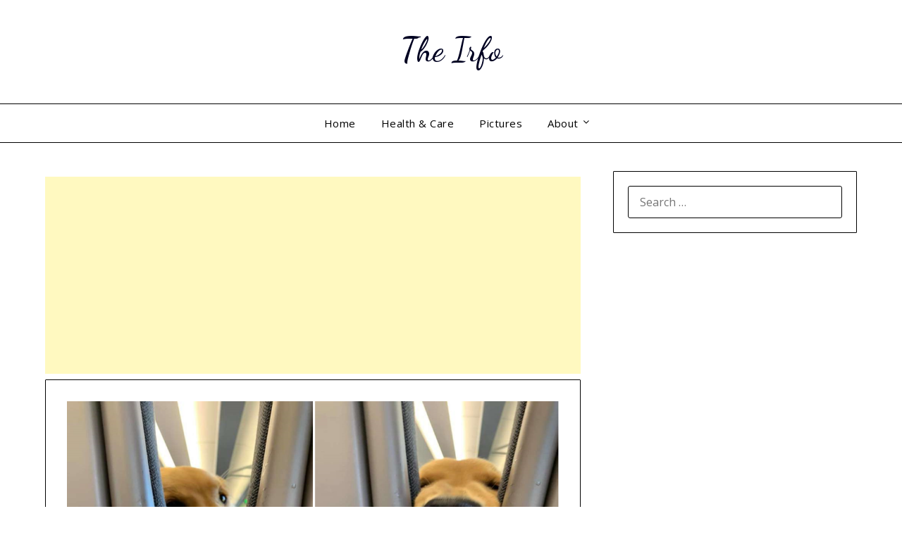

--- FILE ---
content_type: text/html; charset=UTF-8
request_url: https://theirfo.com/2019/10/07/friendly-dog-entertains-passengers-on-long-flight/
body_size: 7552
content:
<!doctype html>
<html lang="en-US" prefix="og: http://ogp.me/ns# fb: http://ogp.me/ns/fb#">
<head>
<meta charset="UTF-8">
<meta name="viewport" content="width=device-width, initial-scale=1">
<link rel="profile" href="http://gmpg.org/xfn/11">
<title>Friendly Dog Entertains Passengers On Long Flight &#8211; The Irfo</title>
<meta name='robots' content='max-image-preview:large' />
<link rel='dns-prefetch' href='//fonts.googleapis.com' />
<link rel="alternate" type="application/rss+xml" title="The Irfo &raquo; Feed" href="https://theirfo.com/feed/" />
<!-- <link rel='stylesheet' id='wp-block-library-css' href='https://theirfo.com/wp-includes/css/dist/block-library/style.min.css?ver=6.6.2' type='text/css' media='all' /> -->
<link rel="stylesheet" type="text/css" href="//theirfo.com/wp-content/cache/wpfc-minified/7ihzs6do/403hl.css" media="all"/>
<style id='classic-theme-styles-inline-css' type='text/css'>
/*! This file is auto-generated */
.wp-block-button__link{color:#fff;background-color:#32373c;border-radius:9999px;box-shadow:none;text-decoration:none;padding:calc(.667em + 2px) calc(1.333em + 2px);font-size:1.125em}.wp-block-file__button{background:#32373c;color:#fff;text-decoration:none}
</style>
<style id='global-styles-inline-css' type='text/css'>
:root{--wp--preset--aspect-ratio--square: 1;--wp--preset--aspect-ratio--4-3: 4/3;--wp--preset--aspect-ratio--3-4: 3/4;--wp--preset--aspect-ratio--3-2: 3/2;--wp--preset--aspect-ratio--2-3: 2/3;--wp--preset--aspect-ratio--16-9: 16/9;--wp--preset--aspect-ratio--9-16: 9/16;--wp--preset--color--black: #000000;--wp--preset--color--cyan-bluish-gray: #abb8c3;--wp--preset--color--white: #ffffff;--wp--preset--color--pale-pink: #f78da7;--wp--preset--color--vivid-red: #cf2e2e;--wp--preset--color--luminous-vivid-orange: #ff6900;--wp--preset--color--luminous-vivid-amber: #fcb900;--wp--preset--color--light-green-cyan: #7bdcb5;--wp--preset--color--vivid-green-cyan: #00d084;--wp--preset--color--pale-cyan-blue: #8ed1fc;--wp--preset--color--vivid-cyan-blue: #0693e3;--wp--preset--color--vivid-purple: #9b51e0;--wp--preset--gradient--vivid-cyan-blue-to-vivid-purple: linear-gradient(135deg,rgba(6,147,227,1) 0%,rgb(155,81,224) 100%);--wp--preset--gradient--light-green-cyan-to-vivid-green-cyan: linear-gradient(135deg,rgb(122,220,180) 0%,rgb(0,208,130) 100%);--wp--preset--gradient--luminous-vivid-amber-to-luminous-vivid-orange: linear-gradient(135deg,rgba(252,185,0,1) 0%,rgba(255,105,0,1) 100%);--wp--preset--gradient--luminous-vivid-orange-to-vivid-red: linear-gradient(135deg,rgba(255,105,0,1) 0%,rgb(207,46,46) 100%);--wp--preset--gradient--very-light-gray-to-cyan-bluish-gray: linear-gradient(135deg,rgb(238,238,238) 0%,rgb(169,184,195) 100%);--wp--preset--gradient--cool-to-warm-spectrum: linear-gradient(135deg,rgb(74,234,220) 0%,rgb(151,120,209) 20%,rgb(207,42,186) 40%,rgb(238,44,130) 60%,rgb(251,105,98) 80%,rgb(254,248,76) 100%);--wp--preset--gradient--blush-light-purple: linear-gradient(135deg,rgb(255,206,236) 0%,rgb(152,150,240) 100%);--wp--preset--gradient--blush-bordeaux: linear-gradient(135deg,rgb(254,205,165) 0%,rgb(254,45,45) 50%,rgb(107,0,62) 100%);--wp--preset--gradient--luminous-dusk: linear-gradient(135deg,rgb(255,203,112) 0%,rgb(199,81,192) 50%,rgb(65,88,208) 100%);--wp--preset--gradient--pale-ocean: linear-gradient(135deg,rgb(255,245,203) 0%,rgb(182,227,212) 50%,rgb(51,167,181) 100%);--wp--preset--gradient--electric-grass: linear-gradient(135deg,rgb(202,248,128) 0%,rgb(113,206,126) 100%);--wp--preset--gradient--midnight: linear-gradient(135deg,rgb(2,3,129) 0%,rgb(40,116,252) 100%);--wp--preset--font-size--small: 13px;--wp--preset--font-size--medium: 20px;--wp--preset--font-size--large: 36px;--wp--preset--font-size--x-large: 42px;--wp--preset--spacing--20: 0.44rem;--wp--preset--spacing--30: 0.67rem;--wp--preset--spacing--40: 1rem;--wp--preset--spacing--50: 1.5rem;--wp--preset--spacing--60: 2.25rem;--wp--preset--spacing--70: 3.38rem;--wp--preset--spacing--80: 5.06rem;--wp--preset--shadow--natural: 6px 6px 9px rgba(0, 0, 0, 0.2);--wp--preset--shadow--deep: 12px 12px 50px rgba(0, 0, 0, 0.4);--wp--preset--shadow--sharp: 6px 6px 0px rgba(0, 0, 0, 0.2);--wp--preset--shadow--outlined: 6px 6px 0px -3px rgba(255, 255, 255, 1), 6px 6px rgba(0, 0, 0, 1);--wp--preset--shadow--crisp: 6px 6px 0px rgba(0, 0, 0, 1);}:where(.is-layout-flex){gap: 0.5em;}:where(.is-layout-grid){gap: 0.5em;}body .is-layout-flex{display: flex;}.is-layout-flex{flex-wrap: wrap;align-items: center;}.is-layout-flex > :is(*, div){margin: 0;}body .is-layout-grid{display: grid;}.is-layout-grid > :is(*, div){margin: 0;}:where(.wp-block-columns.is-layout-flex){gap: 2em;}:where(.wp-block-columns.is-layout-grid){gap: 2em;}:where(.wp-block-post-template.is-layout-flex){gap: 1.25em;}:where(.wp-block-post-template.is-layout-grid){gap: 1.25em;}.has-black-color{color: var(--wp--preset--color--black) !important;}.has-cyan-bluish-gray-color{color: var(--wp--preset--color--cyan-bluish-gray) !important;}.has-white-color{color: var(--wp--preset--color--white) !important;}.has-pale-pink-color{color: var(--wp--preset--color--pale-pink) !important;}.has-vivid-red-color{color: var(--wp--preset--color--vivid-red) !important;}.has-luminous-vivid-orange-color{color: var(--wp--preset--color--luminous-vivid-orange) !important;}.has-luminous-vivid-amber-color{color: var(--wp--preset--color--luminous-vivid-amber) !important;}.has-light-green-cyan-color{color: var(--wp--preset--color--light-green-cyan) !important;}.has-vivid-green-cyan-color{color: var(--wp--preset--color--vivid-green-cyan) !important;}.has-pale-cyan-blue-color{color: var(--wp--preset--color--pale-cyan-blue) !important;}.has-vivid-cyan-blue-color{color: var(--wp--preset--color--vivid-cyan-blue) !important;}.has-vivid-purple-color{color: var(--wp--preset--color--vivid-purple) !important;}.has-black-background-color{background-color: var(--wp--preset--color--black) !important;}.has-cyan-bluish-gray-background-color{background-color: var(--wp--preset--color--cyan-bluish-gray) !important;}.has-white-background-color{background-color: var(--wp--preset--color--white) !important;}.has-pale-pink-background-color{background-color: var(--wp--preset--color--pale-pink) !important;}.has-vivid-red-background-color{background-color: var(--wp--preset--color--vivid-red) !important;}.has-luminous-vivid-orange-background-color{background-color: var(--wp--preset--color--luminous-vivid-orange) !important;}.has-luminous-vivid-amber-background-color{background-color: var(--wp--preset--color--luminous-vivid-amber) !important;}.has-light-green-cyan-background-color{background-color: var(--wp--preset--color--light-green-cyan) !important;}.has-vivid-green-cyan-background-color{background-color: var(--wp--preset--color--vivid-green-cyan) !important;}.has-pale-cyan-blue-background-color{background-color: var(--wp--preset--color--pale-cyan-blue) !important;}.has-vivid-cyan-blue-background-color{background-color: var(--wp--preset--color--vivid-cyan-blue) !important;}.has-vivid-purple-background-color{background-color: var(--wp--preset--color--vivid-purple) !important;}.has-black-border-color{border-color: var(--wp--preset--color--black) !important;}.has-cyan-bluish-gray-border-color{border-color: var(--wp--preset--color--cyan-bluish-gray) !important;}.has-white-border-color{border-color: var(--wp--preset--color--white) !important;}.has-pale-pink-border-color{border-color: var(--wp--preset--color--pale-pink) !important;}.has-vivid-red-border-color{border-color: var(--wp--preset--color--vivid-red) !important;}.has-luminous-vivid-orange-border-color{border-color: var(--wp--preset--color--luminous-vivid-orange) !important;}.has-luminous-vivid-amber-border-color{border-color: var(--wp--preset--color--luminous-vivid-amber) !important;}.has-light-green-cyan-border-color{border-color: var(--wp--preset--color--light-green-cyan) !important;}.has-vivid-green-cyan-border-color{border-color: var(--wp--preset--color--vivid-green-cyan) !important;}.has-pale-cyan-blue-border-color{border-color: var(--wp--preset--color--pale-cyan-blue) !important;}.has-vivid-cyan-blue-border-color{border-color: var(--wp--preset--color--vivid-cyan-blue) !important;}.has-vivid-purple-border-color{border-color: var(--wp--preset--color--vivid-purple) !important;}.has-vivid-cyan-blue-to-vivid-purple-gradient-background{background: var(--wp--preset--gradient--vivid-cyan-blue-to-vivid-purple) !important;}.has-light-green-cyan-to-vivid-green-cyan-gradient-background{background: var(--wp--preset--gradient--light-green-cyan-to-vivid-green-cyan) !important;}.has-luminous-vivid-amber-to-luminous-vivid-orange-gradient-background{background: var(--wp--preset--gradient--luminous-vivid-amber-to-luminous-vivid-orange) !important;}.has-luminous-vivid-orange-to-vivid-red-gradient-background{background: var(--wp--preset--gradient--luminous-vivid-orange-to-vivid-red) !important;}.has-very-light-gray-to-cyan-bluish-gray-gradient-background{background: var(--wp--preset--gradient--very-light-gray-to-cyan-bluish-gray) !important;}.has-cool-to-warm-spectrum-gradient-background{background: var(--wp--preset--gradient--cool-to-warm-spectrum) !important;}.has-blush-light-purple-gradient-background{background: var(--wp--preset--gradient--blush-light-purple) !important;}.has-blush-bordeaux-gradient-background{background: var(--wp--preset--gradient--blush-bordeaux) !important;}.has-luminous-dusk-gradient-background{background: var(--wp--preset--gradient--luminous-dusk) !important;}.has-pale-ocean-gradient-background{background: var(--wp--preset--gradient--pale-ocean) !important;}.has-electric-grass-gradient-background{background: var(--wp--preset--gradient--electric-grass) !important;}.has-midnight-gradient-background{background: var(--wp--preset--gradient--midnight) !important;}.has-small-font-size{font-size: var(--wp--preset--font-size--small) !important;}.has-medium-font-size{font-size: var(--wp--preset--font-size--medium) !important;}.has-large-font-size{font-size: var(--wp--preset--font-size--large) !important;}.has-x-large-font-size{font-size: var(--wp--preset--font-size--x-large) !important;}
:where(.wp-block-post-template.is-layout-flex){gap: 1.25em;}:where(.wp-block-post-template.is-layout-grid){gap: 1.25em;}
:where(.wp-block-columns.is-layout-flex){gap: 2em;}:where(.wp-block-columns.is-layout-grid){gap: 2em;}
:root :where(.wp-block-pullquote){font-size: 1.5em;line-height: 1.6;}
</style>
<!-- <link rel='stylesheet' id='minimalist-builder-parent-style-css' href='https://theirfo.com/wp-content/themes/personalblogily/style.css?ver=6.6.2' type='text/css' media='all' /> -->
<link rel="stylesheet" type="text/css" href="//theirfo.com/wp-content/cache/wpfc-minified/qh85txuj/403hl.css" media="all"/>
<link rel='stylesheet' id='minimalist-builder-google-fonts-css' href='//fonts.googleapis.com/css?family=Dancing+Script%3A500%7COpen+Sans%3A400%2C600&#038;ver=6.6.2' type='text/css' media='all' />
<!-- <link rel='stylesheet' id='font-awesome-css' href='https://theirfo.com/wp-content/themes/personalblogily/css/font-awesome.min.css?ver=6.6.2' type='text/css' media='all' /> -->
<!-- <link rel='stylesheet' id='personalblogily-style-css' href='https://theirfo.com/wp-content/themes/minimalist-builder/style.css?ver=6.6.2' type='text/css' media='all' /> -->
<link rel="stylesheet" type="text/css" href="//theirfo.com/wp-content/cache/wpfc-minified/lkdgsfuk/403hl.css" media="all"/>
<link rel='stylesheet' id='personalblogily-google-fonts-css' href='//fonts.googleapis.com/css?family=Lato%3A300%2C400%2C700%2C900%7CMerriweather%3A400%2C700&#038;ver=6.6.2' type='text/css' media='all' />
<script src='//theirfo.com/wp-content/cache/wpfc-minified/6jy2l4d3/403hl.js' type="text/javascript"></script>
<!-- <script type="text/javascript" src="https://theirfo.com/wp-includes/js/jquery/jquery.min.js?ver=3.7.1" id="jquery-core-js"></script> -->
<!-- <script type="text/javascript" src="https://theirfo.com/wp-includes/js/jquery/jquery-migrate.min.js?ver=3.4.1" id="jquery-migrate-js"></script> -->
<link rel="https://api.w.org/" href="https://theirfo.com/wp-json/" /><link rel="alternate" title="JSON" type="application/json" href="https://theirfo.com/wp-json/wp/v2/posts/21207" /><link rel="EditURI" type="application/rsd+xml" title="RSD" href="https://theirfo.com/xmlrpc.php?rsd" />
<meta name="generator" content="WordPress 6.6.2" />
<link rel="canonical" href="https://theirfo.com/2019/10/07/friendly-dog-entertains-passengers-on-long-flight/" />
<link rel='shortlink' href='https://theirfo.com/?p=21207' />
<link rel="alternate" title="oEmbed (JSON)" type="application/json+oembed" href="https://theirfo.com/wp-json/oembed/1.0/embed?url=https%3A%2F%2Ftheirfo.com%2F2019%2F10%2F07%2Ffriendly-dog-entertains-passengers-on-long-flight%2F" />
<link rel="alternate" title="oEmbed (XML)" type="text/xml+oembed" href="https://theirfo.com/wp-json/oembed/1.0/embed?url=https%3A%2F%2Ftheirfo.com%2F2019%2F10%2F07%2Ffriendly-dog-entertains-passengers-on-long-flight%2F&#038;format=xml" />
<style type="text/css">
.primary-menu ul li ul.sub-menu li:last-of-type, .primary-menu ul li ul.sub-menu li, ul.sub-menu, .primary-menu, .super-menu {  border-color: ; }
.excerpt-read-more-link {  color: ; }
.swidgets-wrap .sidebar-title-border {  border-bottom-color: ; }
body, .site, .swidgets-wrap h3, .post-data-text { background: ; }
.site-title a, .site-description { color: ; }
.sheader { background-color: ; }
.super-menu, #smobile-menu, .primary-menu, .primary-menu ul li ul.children, .primary-menu ul li ul.sub-menu { background-color: ; }
.main-navigation ul li a, .main-navigation ul li .sub-arrow, .super-menu .toggle-mobile-menu, .mobile-menu-active .smenu-hide { color: ; }
#smobile-menu.show .main-navigation ul ul.children.active, #smobile-menu.show .main-navigation ul ul.sub-menu.active, #smobile-menu.show .main-navigation ul li, .smenu-hide.toggle-mobile-menu.menu-toggle, #smobile-menu.show .main-navigation ul li, .primary-menu ul li ul.children li, .primary-menu ul li ul.sub-menu li { border-color: ; border-bottom-color: ; }
#secondary .widget h3, #secondary .widget h3 a, #secondary .widget h4, #secondary .widget h1, #secondary .widget h2, #secondary .widget h5, #secondary .widget h6 { color: ; }
#secondary .widget a, #secondary a, #secondary .widget li a , #secondary span.sub-arrow{ color: ; }
#secondary, #secondary .widget, #secondary .widget p, #secondary .widget li, .widget time.rpwe-time.published { color: ; }
#secondary .swidgets-wrap, #secondary .widget ul li, .featured-sidebar .search-field { border-color: ; }
.site-info, .footer-column-three input.search-submit, .footer-column-three p, .footer-column-three li, .footer-column-three td, .footer-column-three th, .footer-column-three caption { color: ; }
.footer-column-three h3, .footer-column-three h4, .footer-column-three h5, .footer-column-three h6, .footer-column-three h1, .footer-column-three h2, .footer-column-three h4, .footer-column-three h3 a { color: ; }
.footer-column-three a, .footer-column-three li a, .footer-column-three .widget a, .footer-column-three .sub-arrow { color: ; }
.footer-column-three h3:after { background: ; }
.site-info, .widget ul li, .footer-column-three input.search-field, .footer-column-three input.search-submit { border-color: ; }
.site-footer { background-color: ; }
.archive .page-header h1, .blogposts-list h2 a, .blogposts-list h2 a:hover, .blogposts-list h2 a:active, .search-results h1.page-title { color: ; }
.blogposts-list .post-data-text, .blogposts-list .post-data-text a{ color: ; }
.blogposts-list p { color: ; }
.page-numbers li a, .blogposts-list .blogpost-button { background: ; }
.page-numbers li a, .blogposts-list .blogpost-button, span.page-numbers.dots, .page-numbers.current, .page-numbers li a:hover { color: ; }
.archive .page-header h1, .search-results h1.page-title, .blogposts-list.fbox, span.page-numbers.dots, .page-numbers li a, .page-numbers.current { border-color: ; }
.blogposts-list .post-data-divider { background: ; }
.page .comments-area .comment-author, .page .comments-area .comment-author a, .page .comments-area .comments-title, .page .content-area h1, .page .content-area h2, .page .content-area h3, .page .content-area h4, .page .content-area h5, .page .content-area h6, .page .content-area th, .single  .comments-area .comment-author, .single .comments-area .comment-author a, .single .comments-area .comments-title, .single .content-area h1, .single .content-area h2, .single .content-area h3, .single .content-area h4, .single .content-area h5, .single .content-area h6, .single .content-area th, .search-no-results h1, .error404 h1 { color: ; }
.single .post-data-text, .page .post-data-text, .page .post-data-text a, .single .post-data-text a, .comments-area .comment-meta .comment-metadata a { color: ; }
.page .content-area p, .page article, .page .content-area table, .page .content-area dd, .page .content-area dt, .page .content-area address, .page .content-area .entry-content, .page .content-area li, .page .content-area ol, .single .content-area p, .single article, .single .content-area table, .single .content-area dd, .single .content-area dt, .single .content-area address, .single .entry-content, .single .content-area li, .single .content-area ol, .search-no-results .page-content p { color: ; }
.single .entry-content a, .page .entry-content a, .comment-content a, .comments-area .reply a, .logged-in-as a, .comments-area .comment-respond a { color: ; }
.comments-area p.form-submit input { background: ; }
.error404 .page-content p, .error404 input.search-submit, .search-no-results input.search-submit { color: ; }
.page .comments-area, .page article.fbox, .page article tr, .page .comments-area ol.comment-list ol.children li, .page .comments-area ol.comment-list .comment, .single .comments-area, .single article.fbox, .single article tr, .comments-area ol.comment-list ol.children li, .comments-area ol.comment-list .comment, .error404 main#main, .error404 .search-form label, .search-no-results .search-form label, .error404 input.search-submit, .search-no-results input.search-submit, .error404 main#main, .search-no-results section.fbox.no-results.not-found{ border-color: ; }
.single .post-data-divider, .page .post-data-divider { background: ; }
.single .comments-area p.form-submit input, .page .comments-area p.form-submit input { color: ; }
</style>
<style type="text/css">
body, .site, .swidgets-wrap h3, .post-data-text { background: ; }
.site-title a, .site-description { color: ; }
.sheader { background-color: ; }
.super-menu, #smobile-menu, .primary-menu, .primary-menu ul li ul.children, .primary-menu ul li ul.sub-menu { background-color: ; }
.main-navigation ul li a, .main-navigation ul li .sub-arrow, .super-menu .toggle-mobile-menu, .mobile-menu-active .smenu-hide { color: ; }
#smobile-menu.show .main-navigation ul ul.children.active, #smobile-menu.show .main-navigation ul ul.sub-menu.active, #smobile-menu.show .main-navigation ul li, .smenu-hide.toggle-mobile-menu.menu-toggle, #smobile-menu.show .main-navigation ul li, .primary-menu ul li ul.children li, .primary-menu ul li ul.sub-menu li { border-color: ; border-bottom-color: ; }
#secondary .widget h3, #secondary .widget h3 a, #secondary .widget h4, #secondary .widget h1, #secondary .widget h2, #secondary .widget h5, #secondary .widget h6 { color: ; }
#secondary .widget a, #secondary a, #secondary .widget li a , #secondary span.sub-arrow{ color: ; }
#secondary, #secondary .widget, #secondary .widget p, #secondary .widget li, .widget time.rpwe-time.published { color: ; }
#secondary .swidgets-wrap, #secondary .widget ul li, .featured-sidebar .search-field { border-color: ; }
.site-info, .footer-column-three input.search-submit, .footer-column-three p, .footer-column-three li, .footer-column-three td, .footer-column-three th, .footer-column-three caption { color: ; }
.footer-column-three h3, .footer-column-three h4, .footer-column-three h5, .footer-column-three h6, .footer-column-three h1, .footer-column-three h2, .footer-column-three h4, .footer-column-three h3 a { color: ; }
.footer-column-three a, .footer-column-three li a, .footer-column-three .widget a, .footer-column-three .sub-arrow { color: ; }
.footer-column-three h3:after { background: ; }
.site-info, .widget ul li, .footer-column-three input.search-field, .footer-column-three input.search-submit { border-color: ; }
.site-footer { background-color: ; }
.archive .page-header h1, .blogposts-list h2 a, .blogposts-list h2 a:hover, .blogposts-list h2 a:active, .search-results h1.page-title { color: ; }
.blogposts-list .post-data-text, .blogposts-list .post-data-text a{ color: ; }
.blogposts-list p { color: ; }
.page-numbers li a, .blogposts-list .blogpost-button { background: ; }
.page-numbers li a, .blogposts-list .blogpost-button, span.page-numbers.dots, .page-numbers.current, .page-numbers li a:hover { color: ; }
.archive .page-header h1, .search-results h1.page-title, .blogposts-list.fbox, span.page-numbers.dots, .page-numbers li a, .page-numbers.current { border-color: ; }
.blogposts-list .post-data-divider { background: ; }
.page .comments-area .comment-author, .page .comments-area .comment-author a, .page .comments-area .comments-title, .page .content-area h1, .page .content-area h2, .page .content-area h3, .page .content-area h4, .page .content-area h5, .page .content-area h6, .page .content-area th, .single  .comments-area .comment-author, .single .comments-area .comment-author a, .single .comments-area .comments-title, .single .content-area h1, .single .content-area h2, .single .content-area h3, .single .content-area h4, .single .content-area h5, .single .content-area h6, .single .content-area th, .search-no-results h1, .error404 h1 { color: ; }
.single .post-data-text, .page .post-data-text, .page .post-data-text a, .single .post-data-text a, .comments-area .comment-meta .comment-metadata a { color: ; }
.page .content-area p, .page article, .page .content-area table, .page .content-area dd, .page .content-area dt, .page .content-area address, .page .content-area .entry-content, .page .content-area li, .page .content-area ol, .single .content-area p, .single article, .single .content-area table, .single .content-area dd, .single .content-area dt, .single .content-area address, .single .entry-content, .single .content-area li, .single .content-area ol, .search-no-results .page-content p { color: ; }
.single .entry-content a, .page .entry-content a, .comment-content a, .comments-area .reply a, .logged-in-as a, .comments-area .comment-respond a { color: ; }
.comments-area p.form-submit input { background: ; }
.error404 .page-content p, .error404 input.search-submit, .search-no-results input.search-submit { color: ; }
.page .comments-area, .page article.fbox, .page article tr, .page .comments-area ol.comment-list ol.children li, .page .comments-area ol.comment-list .comment, .single .comments-area, .single article.fbox, .single article tr, .comments-area ol.comment-list ol.children li, .comments-area ol.comment-list .comment, .error404 main#main, .error404 .search-form label, .search-no-results .search-form label, .error404 input.search-submit, .search-no-results input.search-submit, .error404 main#main, .search-no-results section.fbox.no-results.not-found{ border-color: ; }
.single .post-data-divider, .page .post-data-divider { background: ; }
.single .comments-area p.form-submit input, .page .comments-area p.form-submit input { color: ; }
</style>
<link rel="icon" href="https://theirfo.com/wp-content/uploads/2023/08/cropped-95985959585955959595-32x32.png" sizes="32x32" />
<link rel="icon" href="https://theirfo.com/wp-content/uploads/2023/08/cropped-95985959585955959595-192x192.png" sizes="192x192" />
<link rel="apple-touch-icon" href="https://theirfo.com/wp-content/uploads/2023/08/cropped-95985959585955959595-180x180.png" />
<meta name="msapplication-TileImage" content="https://theirfo.com/wp-content/uploads/2023/08/cropped-95985959585955959595-270x270.png" />
<!-- START - Open Graph and Twitter Card Tags 3.3.3 -->
<!-- Facebook Open Graph -->
<meta property="og:locale" content="en_US"/>
<meta property="og:site_name" content="The Irfo"/>
<meta property="og:title" content="Friendly Dog Entertains Passengers On Long Flight"/>
<meta property="og:url" content="https://theirfo.com/2019/10/07/friendly-dog-entertains-passengers-on-long-flight/"/>
<meta property="og:type" content="article"/>
<meta property="og:description" content="Going on air can be a remarkable encounter, on the off chance that you happen to have fascinating co-travelers who may either divert of aggravate you for the entire time that you are flying starting with one goal then onto the next. You&#039;re very unfortunate on the off chance that you end up with irri"/>
<meta property="og:image" content="https://theirfo.com/wp-content/uploads/2019/10/featured-huxley1.png"/>
<meta property="og:image:url" content="https://theirfo.com/wp-content/uploads/2019/10/featured-huxley1.png"/>
<meta property="og:image:secure_url" content="https://theirfo.com/wp-content/uploads/2019/10/featured-huxley1.png"/>
<meta property="article:published_time" content="2019-10-07T14:58:04+00:00"/>
<meta property="article:modified_time" content="2019-10-07T14:58:04+00:00" />
<meta property="og:updated_time" content="2019-10-07T14:58:04+00:00" />
<meta property="article:section" content="VIDEO"/>
<!-- Google+ / Schema.org -->
<meta itemprop="name" content="Friendly Dog Entertains Passengers On Long Flight"/>
<meta itemprop="headline" content="Friendly Dog Entertains Passengers On Long Flight"/>
<meta itemprop="description" content="Going on air can be a remarkable encounter, on the off chance that you happen to have fascinating co-travelers who may either divert of aggravate you for the entire time that you are flying starting with one goal then onto the next. You&#039;re very unfortunate on the off chance that you end up with irri"/>
<meta itemprop="image" content="https://theirfo.com/wp-content/uploads/2019/10/featured-huxley1.png"/>
<meta itemprop="datePublished" content="2019-10-07"/>
<meta itemprop="dateModified" content="2019-10-07T14:58:04+00:00" />
<meta itemprop="author" content="The Irfo"/>
<!--<meta itemprop="publisher" content="The Irfo"/>--> <!-- To solve: The attribute publisher.itemtype has an invalid value -->
<!-- Twitter Cards -->
<meta name="twitter:title" content="Friendly Dog Entertains Passengers On Long Flight"/>
<meta name="twitter:url" content="https://theirfo.com/2019/10/07/friendly-dog-entertains-passengers-on-long-flight/"/>
<meta name="twitter:description" content="Going on air can be a remarkable encounter, on the off chance that you happen to have fascinating co-travelers who may either divert of aggravate you for the entire time that you are flying starting with one goal then onto the next. You&#039;re very unfortunate on the off chance that you end up with irri"/>
<meta name="twitter:image" content="https://theirfo.com/wp-content/uploads/2019/10/featured-huxley1.png"/>
<meta name="twitter:card" content="summary_large_image"/>
<!-- SEO -->
<!-- Misc. tags -->
<!-- is_singular -->
<!-- END - Open Graph and Twitter Card Tags 3.3.3 -->
</head>
<body class="post-template-default single single-post postid-21207 single-format-standard masthead-fixed">
<a class="skip-link screen-reader-text" href="#content">Skip to content</a>
<div id="page" class="site">
<header id="masthead" class="sheader site-header clearfix">
<div class="content-wrap">
<div class="site-branding">
<p class="site-title"><a href="https://theirfo.com/" rel="home">The Irfo</a></p>
</div><!-- .site-branding -->
</div>
<nav id="primary-site-navigation" class="primary-menu main-navigation clearfix">
<a href="#" id="pull" class="smenu-hide toggle-mobile-menu menu-toggle" aria-controls="secondary-menu" aria-expanded="false">Menu</a>
<div class="content-wrap text-center">
<div class="center-main-menu">
<div class="menu-menu-1-container"><ul id="primary-menu" class="pmenu"><li id="menu-item-37" class="menu-item menu-item-type-custom menu-item-object-custom menu-item-home menu-item-37"><a href="https://theirfo.com/">Home</a></li>
<li id="menu-item-39" class="menu-item menu-item-type-taxonomy menu-item-object-category current-post-ancestor current-menu-parent current-post-parent menu-item-39"><a href="https://theirfo.com/category/health-care/">Health &#038; Care</a></li>
<li id="menu-item-41" class="menu-item menu-item-type-taxonomy menu-item-object-category menu-item-41"><a href="https://theirfo.com/category/pictures/">Pictures</a></li>
<li id="menu-item-38" class="menu-item menu-item-type-post_type menu-item-object-page current-post-parent menu-item-has-children menu-item-38"><a href="https://theirfo.com/sample-page/">About</a>
<ul class="sub-menu">
<li id="menu-item-50" class="menu-item menu-item-type-post_type menu-item-object-page menu-item-50"><a href="https://theirfo.com/privacy-policy/">Privacy Policy</a></li>
</ul>
</li>
</ul></div>					</div>
</div>
</nav><!-- #primary-site-navigation -->
<div class="super-menu clearfix">
<div class="super-menu-inner">
<a href="#" id="pull" class="toggle-mobile-menu menu-toggle" aria-controls="secondary-menu" aria-expanded="false">Menu</a>
</div>
</div>
<div id="mobile-menu-overlay"></div>
</header><!-- #masthead -->
<div id="content" class="site-content clearfix">
<div class="content-wrap">
<div id="primary" class="featured-content content-area">
<main id="main" class="site-main">
<div class='code-block code-block-1' style='margin: 8px 0; clear: both;'>
<script async src="https://pagead2.googlesyndication.com/pagead/js/adsbygoogle.js?client=ca-pub-4608779774411266"
crossorigin="anonymous"></script>
<!-- reklama1 -->
<ins class="adsbygoogle"
style="display:block"
data-ad-client="ca-pub-4608779774411266"
data-ad-slot="9721964508"
data-ad-format="auto"
data-full-width-responsive="true"></ins>
<script>
(adsbygoogle = window.adsbygoogle || []).push({});
</script></div>
<article id="post-21207" class="posts-entry fbox post-21207 post type-post status-publish format-standard has-post-thumbnail hentry category-health-care">
<div class="featured-thumbnail">
<a href="https://theirfo.com/2019/10/07/friendly-dog-entertains-passengers-on-long-flight/" rel="bookmark"><img width="850" height="446" src="https://theirfo.com/wp-content/uploads/2019/10/featured-huxley1.png" class="attachment-personalblogily-slider size-personalblogily-slider wp-post-image" alt="" decoding="async" fetchpriority="high" srcset="https://theirfo.com/wp-content/uploads/2019/10/featured-huxley1.png 1200w, https://theirfo.com/wp-content/uploads/2019/10/featured-huxley1-300x158.png 300w, https://theirfo.com/wp-content/uploads/2019/10/featured-huxley1-768x403.png 768w, https://theirfo.com/wp-content/uploads/2019/10/featured-huxley1-1024x538.png 1024w" sizes="(max-width: 850px) 100vw, 850px" /></a>
</div>
<header class="entry-header">
<h1 class="entry-title">Friendly Dog Entertains Passengers On Long Flight</h1>		<div class="entry-meta">
<div class="blog-data-wrapper">
<div class="post-data-divider"></div>
<div class="post-data-positioning">
<div class="post-data-text">
<span class="posted-on">Posted on <a href="https://theirfo.com/2019/10/07/friendly-dog-entertains-passengers-on-long-flight/" rel="bookmark"><time class="entry-date published updated" datetime="2019-10-07T14:58:04+00:00">October 7, 2019</time></a></span><span class="byline"> by <span class="author vcard"><a class="url fn n" href="https://theirfo.com/author/vjorihoxha1/">The Irfo</a></span></span>					</div>
</div>
</div>
</div><!-- .entry-meta -->
</header><!-- .entry-header -->
<div class="entry-content">
<div class='code-block code-block-2' style='margin: 8px 0; clear: both;'>
<script async src="https://pagead2.googlesyndication.com/pagead/js/adsbygoogle.js?client=ca-pub-4608779774411266"
crossorigin="anonymous"></script>
<!-- reklama2 -->
<ins class="adsbygoogle"
style="display:block"
data-ad-client="ca-pub-4608779774411266"
data-ad-slot="8928344316"
data-ad-format="auto"
data-full-width-responsive="true"></ins>
<script>
(adsbygoogle = window.adsbygoogle || []).push({});
</script></div>
<p>Going on air can be a remarkable encounter, on the off chance that you happen to have fascinating co-travelers who may either divert of aggravate you for the entire time that you are flying starting with one goal then onto the next. You&#8217;re very unfortunate on the off chance that you end up with irritating individuals for the whole span of your flight.</p>
<p><img decoding="async" class="alignnone size-medium wp-image-21209 aligncenter" src="https://theirfo.com/wp-content/uploads/2019/10/huxley-2-225x300.jpg" alt="" width="225" height="300" srcset="https://theirfo.com/wp-content/uploads/2019/10/huxley-2-225x300.jpg 225w, https://theirfo.com/wp-content/uploads/2019/10/huxley-2.jpg 640w" sizes="(max-width: 225px) 100vw, 225px" /></p><div class='code-block code-block-3' style='margin: 8px 0; clear: both;'>
<script async src="https://pagead2.googlesyndication.com/pagead/js/adsbygoogle.js?client=ca-pub-4608779774411266"
crossorigin="anonymous"></script>
<!-- reklama3 -->
<ins class="adsbygoogle"
style="display:block"
data-ad-client="ca-pub-4608779774411266"
data-ad-slot="4989099307"
data-ad-format="auto"
data-full-width-responsive="true"></ins>
<script>
(adsbygoogle = window.adsbygoogle || []).push({});
</script></div>
<p>Yet, on the off chance that you end up with interesting people―or pets!―in your flight, at that point voyaging can be one of the most agreeable thing ever.Just like this humorous experience shared by Ursula Daphne Aitchison who took a departure from London to Ibiza. Not at all like some other excursions she made, this is the first occasion when that Aitchison went with her canine, Huxley, and it was the most clever one she at any point had! Huxley and his mother were situated alongside one another on the said flight when the little guy got exhausted. &#8221;</p>
<p><img decoding="async" class="alignnone size-medium wp-image-21210 aligncenter" src="https://theirfo.com/wp-content/uploads/2019/10/featured-huxley1-300x158.png" alt="" width="300" height="158" srcset="https://theirfo.com/wp-content/uploads/2019/10/featured-huxley1-300x158.png 300w, https://theirfo.com/wp-content/uploads/2019/10/featured-huxley1-768x403.png 768w, https://theirfo.com/wp-content/uploads/2019/10/featured-huxley1-1024x538.png 1024w, https://theirfo.com/wp-content/uploads/2019/10/featured-huxley1.png 1200w" sizes="(max-width: 300px) 100vw, 300px" /></p><div class='code-block code-block-4' style='margin: 8px 0; clear: both;'>
<script async src="https://pagead2.googlesyndication.com/pagead/js/adsbygoogle.js?client=ca-pub-4608779774411266"
crossorigin="anonymous"></script>
<!-- reklama4 -->
<ins class="adsbygoogle"
style="display:block"
data-ad-client="ca-pub-4608779774411266"
data-ad-slot="6110609283"
data-ad-format="auto"
data-full-width-responsive="true"></ins>
<script>
(adsbygoogle = window.adsbygoogle || []).push({});
</script></div>
<p>He was sat in the seat alongside me however got in a mind-set which he regularly does when I don&#8217;t give him enough consideration,&#8221; Aitchison said. The canine chose to leave his mother and went to sit alongside the man who was situated before them. He was glad to have Huxley adjacent to him and the pooch was very substance in having another individual to spend time with.</p>
<p style="text-align: center;"><img loading="lazy" decoding="async" class="alignnone size-medium wp-image-21211" src="https://theirfo.com/wp-content/uploads/2019/10/huxley_7-300x228.png" alt="" width="300" height="228" srcset="https://theirfo.com/wp-content/uploads/2019/10/huxley_7-300x228.png 300w, https://theirfo.com/wp-content/uploads/2019/10/huxley_7.png 600w" sizes="(max-width: 300px) 100vw, 300px" /></p>
<p>He was totally overlooking Aitchison at the same time, everything took an amusing turn when the lady opened a pack of chips.Huxley promptly heard his mother opening the bite and right away moved his thoughtfulness regarding her.“He quickly changed his tune when he heard me eating my crisps,” Aitchison recalled. He tried to have a taste of the chips and stuck his head between the chairs but he could not make it work at all! The faces he made brought everyone in the plane laughing out loud, too.</p>
<p>https://www.youtube.com/watch?v=-D4Nh6TXk5A</p>
<script type="text/javascript">
jQuery(document).ready(function($) {
$.post('https://theirfo.com/wp-admin/admin-ajax.php', {action: 'wpt_view_count', id: '21207'});
});
</script><div class='code-block code-block-5' style='margin: 8px 0; clear: both;'>
<script async src="https://pagead2.googlesyndication.com/pagead/js/adsbygoogle.js?client=ca-pub-4608779774411266"
crossorigin="anonymous"></script>
<!-- reklama5 -->
<ins class="adsbygoogle"
style="display:block"
data-ad-client="ca-pub-4608779774411266"
data-ad-slot="3002048452"
data-ad-format="auto"
data-full-width-responsive="true"></ins>
<script>
(adsbygoogle = window.adsbygoogle || []).push({});
</script></div>
<!-- CONTENT END 1 -->
</div><!-- .entry-content -->
</article><!-- #post-21207 -->
</main><!-- #main -->
</div><!-- #primary -->
<aside id="secondary" class="featured-sidebar widget-area">
<section id="search-2" class="fbox swidgets-wrap widget widget_search"><form role="search" method="get" class="search-form" action="https://theirfo.com/">
<label>
<span class="screen-reader-text">Search for:</span>
<input type="search" class="search-field" placeholder="Search &hellip;" value="" name="s" />
</label>
<input type="submit" class="search-submit" value="Search" />
</form></section></aside><!-- #secondary -->
</div>
</div><!-- #content -->
<footer id="colophon" class="site-footer clearfix">
<div class="content-wrap">
</div>
<div class="site-info">
&copy;
2024 
The Irfo 
<span class="footer-info-right">
| Powered by Superbs  <a href="https://superbthemes.com/personalblogily/" rel="nofollow noopener">Personal Blog theme</a> 
</span>
</div>
</footer><!-- #colophon -->
</div><!-- #page -->
<div id="smobile-menu" class="mobile-only"></div>
<div id="mobile-menu-overlay"></div>
<script type="text/javascript" src="https://theirfo.com/wp-content/themes/personalblogily/js/navigation.js?ver=20170823" id="personalblogily-navigation-js"></script>
<script type="text/javascript" src="https://theirfo.com/wp-content/themes/personalblogily/js/skip-link-focus-fix.js?ver=20170823" id="personalblogily-skip-link-focus-fix-js"></script>
<script type="text/javascript" src="https://theirfo.com/wp-content/themes/personalblogily/js/script.js?ver=20160720" id="personalblogily-script-js"></script>
<script type="text/javascript" src="https://theirfo.com/wp-content/themes/personalblogily/js/jquery.flexslider.js?ver=20150423" id="personalblogily-flexslider-js"></script>
<script type="text/javascript" src="https://theirfo.com/wp-content/themes/personalblogily/js/accessibility.js?ver=20160720" id="blogrid-accessibility-js"></script>
</body>
</html><!-- WP Fastest Cache file was created in 0.11031794548035 seconds, on 19-09-24 22:51:19 -->

--- FILE ---
content_type: text/html; charset=utf-8
request_url: https://www.google.com/recaptcha/api2/aframe
body_size: 271
content:
<!DOCTYPE HTML><html><head><meta http-equiv="content-type" content="text/html; charset=UTF-8"></head><body><script nonce="n2dFTKaUJzxZgeZIWbZWgQ">/** Anti-fraud and anti-abuse applications only. See google.com/recaptcha */ try{var clients={'sodar':'https://pagead2.googlesyndication.com/pagead/sodar?'};window.addEventListener("message",function(a){try{if(a.source===window.parent){var b=JSON.parse(a.data);var c=clients[b['id']];if(c){var d=document.createElement('img');d.src=c+b['params']+'&rc='+(localStorage.getItem("rc::a")?sessionStorage.getItem("rc::b"):"");window.document.body.appendChild(d);sessionStorage.setItem("rc::e",parseInt(sessionStorage.getItem("rc::e")||0)+1);localStorage.setItem("rc::h",'1768708535375');}}}catch(b){}});window.parent.postMessage("_grecaptcha_ready", "*");}catch(b){}</script></body></html>